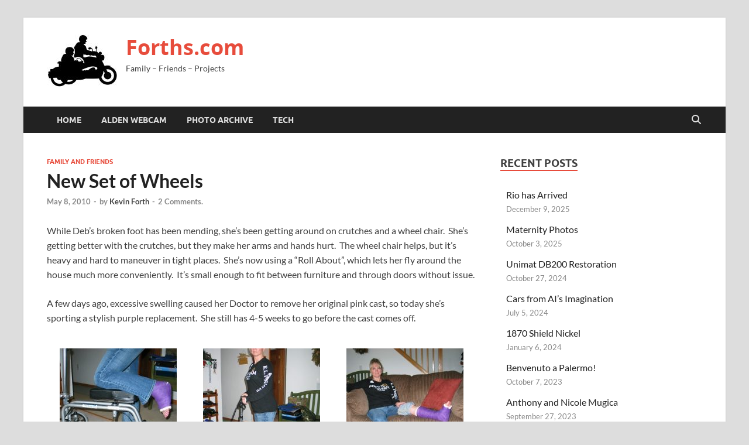

--- FILE ---
content_type: text/html; charset=UTF-8
request_url: https://forths.com/index.php/2010/05/08/new-set-of-wheels/
body_size: 12238
content:
<!DOCTYPE html>
<html lang="en-US">
<head>
<meta charset="UTF-8">
<meta name="viewport" content="width=device-width, initial-scale=1">
<link rel="profile" href="http://gmpg.org/xfn/11">

<title>New Set of Wheels &#8211; Forths.com</title>
<meta name='robots' content='max-image-preview:large' />
<link rel="alternate" type="application/rss+xml" title="Forths.com &raquo; Feed" href="https://forths.com/index.php/feed/" />
<link rel="alternate" type="application/rss+xml" title="Forths.com &raquo; Comments Feed" href="https://forths.com/index.php/comments/feed/" />
<link rel="alternate" type="application/rss+xml" title="Forths.com &raquo; New Set of Wheels Comments Feed" href="https://forths.com/index.php/2010/05/08/new-set-of-wheels/feed/" />
<link rel="alternate" title="oEmbed (JSON)" type="application/json+oembed" href="https://forths.com/index.php/wp-json/oembed/1.0/embed?url=https%3A%2F%2Fforths.com%2Findex.php%2F2010%2F05%2F08%2Fnew-set-of-wheels%2F" />
<link rel="alternate" title="oEmbed (XML)" type="text/xml+oembed" href="https://forths.com/index.php/wp-json/oembed/1.0/embed?url=https%3A%2F%2Fforths.com%2Findex.php%2F2010%2F05%2F08%2Fnew-set-of-wheels%2F&#038;format=xml" />
<style id='wp-img-auto-sizes-contain-inline-css' type='text/css'>
img:is([sizes=auto i],[sizes^="auto," i]){contain-intrinsic-size:3000px 1500px}
/*# sourceURL=wp-img-auto-sizes-contain-inline-css */
</style>
<style id='wp-emoji-styles-inline-css' type='text/css'>

	img.wp-smiley, img.emoji {
		display: inline !important;
		border: none !important;
		box-shadow: none !important;
		height: 1em !important;
		width: 1em !important;
		margin: 0 0.07em !important;
		vertical-align: -0.1em !important;
		background: none !important;
		padding: 0 !important;
	}
/*# sourceURL=wp-emoji-styles-inline-css */
</style>
<link rel='stylesheet' id='wp-block-library-css' href='https://forths.com/wp-content/plugins/gutenberg/build/styles/block-library/style.min.css?ver=22.4.1' type='text/css' media='all' />
<style id='global-styles-inline-css' type='text/css'>
:root{--wp--preset--aspect-ratio--square: 1;--wp--preset--aspect-ratio--4-3: 4/3;--wp--preset--aspect-ratio--3-4: 3/4;--wp--preset--aspect-ratio--3-2: 3/2;--wp--preset--aspect-ratio--2-3: 2/3;--wp--preset--aspect-ratio--16-9: 16/9;--wp--preset--aspect-ratio--9-16: 9/16;--wp--preset--color--black: #000000;--wp--preset--color--cyan-bluish-gray: #abb8c3;--wp--preset--color--white: #ffffff;--wp--preset--color--pale-pink: #f78da7;--wp--preset--color--vivid-red: #cf2e2e;--wp--preset--color--luminous-vivid-orange: #ff6900;--wp--preset--color--luminous-vivid-amber: #fcb900;--wp--preset--color--light-green-cyan: #7bdcb5;--wp--preset--color--vivid-green-cyan: #00d084;--wp--preset--color--pale-cyan-blue: #8ed1fc;--wp--preset--color--vivid-cyan-blue: #0693e3;--wp--preset--color--vivid-purple: #9b51e0;--wp--preset--gradient--vivid-cyan-blue-to-vivid-purple: linear-gradient(135deg,rgb(6,147,227) 0%,rgb(155,81,224) 100%);--wp--preset--gradient--light-green-cyan-to-vivid-green-cyan: linear-gradient(135deg,rgb(122,220,180) 0%,rgb(0,208,130) 100%);--wp--preset--gradient--luminous-vivid-amber-to-luminous-vivid-orange: linear-gradient(135deg,rgb(252,185,0) 0%,rgb(255,105,0) 100%);--wp--preset--gradient--luminous-vivid-orange-to-vivid-red: linear-gradient(135deg,rgb(255,105,0) 0%,rgb(207,46,46) 100%);--wp--preset--gradient--very-light-gray-to-cyan-bluish-gray: linear-gradient(135deg,rgb(238,238,238) 0%,rgb(169,184,195) 100%);--wp--preset--gradient--cool-to-warm-spectrum: linear-gradient(135deg,rgb(74,234,220) 0%,rgb(151,120,209) 20%,rgb(207,42,186) 40%,rgb(238,44,130) 60%,rgb(251,105,98) 80%,rgb(254,248,76) 100%);--wp--preset--gradient--blush-light-purple: linear-gradient(135deg,rgb(255,206,236) 0%,rgb(152,150,240) 100%);--wp--preset--gradient--blush-bordeaux: linear-gradient(135deg,rgb(254,205,165) 0%,rgb(254,45,45) 50%,rgb(107,0,62) 100%);--wp--preset--gradient--luminous-dusk: linear-gradient(135deg,rgb(255,203,112) 0%,rgb(199,81,192) 50%,rgb(65,88,208) 100%);--wp--preset--gradient--pale-ocean: linear-gradient(135deg,rgb(255,245,203) 0%,rgb(182,227,212) 50%,rgb(51,167,181) 100%);--wp--preset--gradient--electric-grass: linear-gradient(135deg,rgb(202,248,128) 0%,rgb(113,206,126) 100%);--wp--preset--gradient--midnight: linear-gradient(135deg,rgb(2,3,129) 0%,rgb(40,116,252) 100%);--wp--preset--font-size--small: 13px;--wp--preset--font-size--medium: 20px;--wp--preset--font-size--large: 36px;--wp--preset--font-size--x-large: 42px;--wp--preset--spacing--20: 0.44rem;--wp--preset--spacing--30: 0.67rem;--wp--preset--spacing--40: 1rem;--wp--preset--spacing--50: 1.5rem;--wp--preset--spacing--60: 2.25rem;--wp--preset--spacing--70: 3.38rem;--wp--preset--spacing--80: 5.06rem;--wp--preset--shadow--natural: 6px 6px 9px rgba(0, 0, 0, 0.2);--wp--preset--shadow--deep: 12px 12px 50px rgba(0, 0, 0, 0.4);--wp--preset--shadow--sharp: 6px 6px 0px rgba(0, 0, 0, 0.2);--wp--preset--shadow--outlined: 6px 6px 0px -3px rgb(255, 255, 255), 6px 6px rgb(0, 0, 0);--wp--preset--shadow--crisp: 6px 6px 0px rgb(0, 0, 0);}:where(body) { margin: 0; }:where(.is-layout-flex){gap: 0.5em;}:where(.is-layout-grid){gap: 0.5em;}body .is-layout-flex{display: flex;}.is-layout-flex{flex-wrap: wrap;align-items: center;}.is-layout-flex > :is(*, div){margin: 0;}body .is-layout-grid{display: grid;}.is-layout-grid > :is(*, div){margin: 0;}body{padding-top: 0px;padding-right: 0px;padding-bottom: 0px;padding-left: 0px;}a:where(:not(.wp-element-button)){text-decoration: underline;}:root :where(.wp-element-button, .wp-block-button__link){background-color: #32373c;border-width: 0;color: #fff;font-family: inherit;font-size: inherit;font-style: inherit;font-weight: inherit;letter-spacing: inherit;line-height: inherit;padding-top: calc(0.667em + 2px);padding-right: calc(1.333em + 2px);padding-bottom: calc(0.667em + 2px);padding-left: calc(1.333em + 2px);text-decoration: none;text-transform: inherit;}.has-black-color{color: var(--wp--preset--color--black) !important;}.has-cyan-bluish-gray-color{color: var(--wp--preset--color--cyan-bluish-gray) !important;}.has-white-color{color: var(--wp--preset--color--white) !important;}.has-pale-pink-color{color: var(--wp--preset--color--pale-pink) !important;}.has-vivid-red-color{color: var(--wp--preset--color--vivid-red) !important;}.has-luminous-vivid-orange-color{color: var(--wp--preset--color--luminous-vivid-orange) !important;}.has-luminous-vivid-amber-color{color: var(--wp--preset--color--luminous-vivid-amber) !important;}.has-light-green-cyan-color{color: var(--wp--preset--color--light-green-cyan) !important;}.has-vivid-green-cyan-color{color: var(--wp--preset--color--vivid-green-cyan) !important;}.has-pale-cyan-blue-color{color: var(--wp--preset--color--pale-cyan-blue) !important;}.has-vivid-cyan-blue-color{color: var(--wp--preset--color--vivid-cyan-blue) !important;}.has-vivid-purple-color{color: var(--wp--preset--color--vivid-purple) !important;}.has-black-background-color{background-color: var(--wp--preset--color--black) !important;}.has-cyan-bluish-gray-background-color{background-color: var(--wp--preset--color--cyan-bluish-gray) !important;}.has-white-background-color{background-color: var(--wp--preset--color--white) !important;}.has-pale-pink-background-color{background-color: var(--wp--preset--color--pale-pink) !important;}.has-vivid-red-background-color{background-color: var(--wp--preset--color--vivid-red) !important;}.has-luminous-vivid-orange-background-color{background-color: var(--wp--preset--color--luminous-vivid-orange) !important;}.has-luminous-vivid-amber-background-color{background-color: var(--wp--preset--color--luminous-vivid-amber) !important;}.has-light-green-cyan-background-color{background-color: var(--wp--preset--color--light-green-cyan) !important;}.has-vivid-green-cyan-background-color{background-color: var(--wp--preset--color--vivid-green-cyan) !important;}.has-pale-cyan-blue-background-color{background-color: var(--wp--preset--color--pale-cyan-blue) !important;}.has-vivid-cyan-blue-background-color{background-color: var(--wp--preset--color--vivid-cyan-blue) !important;}.has-vivid-purple-background-color{background-color: var(--wp--preset--color--vivid-purple) !important;}.has-black-border-color{border-color: var(--wp--preset--color--black) !important;}.has-cyan-bluish-gray-border-color{border-color: var(--wp--preset--color--cyan-bluish-gray) !important;}.has-white-border-color{border-color: var(--wp--preset--color--white) !important;}.has-pale-pink-border-color{border-color: var(--wp--preset--color--pale-pink) !important;}.has-vivid-red-border-color{border-color: var(--wp--preset--color--vivid-red) !important;}.has-luminous-vivid-orange-border-color{border-color: var(--wp--preset--color--luminous-vivid-orange) !important;}.has-luminous-vivid-amber-border-color{border-color: var(--wp--preset--color--luminous-vivid-amber) !important;}.has-light-green-cyan-border-color{border-color: var(--wp--preset--color--light-green-cyan) !important;}.has-vivid-green-cyan-border-color{border-color: var(--wp--preset--color--vivid-green-cyan) !important;}.has-pale-cyan-blue-border-color{border-color: var(--wp--preset--color--pale-cyan-blue) !important;}.has-vivid-cyan-blue-border-color{border-color: var(--wp--preset--color--vivid-cyan-blue) !important;}.has-vivid-purple-border-color{border-color: var(--wp--preset--color--vivid-purple) !important;}.has-vivid-cyan-blue-to-vivid-purple-gradient-background{background: var(--wp--preset--gradient--vivid-cyan-blue-to-vivid-purple) !important;}.has-light-green-cyan-to-vivid-green-cyan-gradient-background{background: var(--wp--preset--gradient--light-green-cyan-to-vivid-green-cyan) !important;}.has-luminous-vivid-amber-to-luminous-vivid-orange-gradient-background{background: var(--wp--preset--gradient--luminous-vivid-amber-to-luminous-vivid-orange) !important;}.has-luminous-vivid-orange-to-vivid-red-gradient-background{background: var(--wp--preset--gradient--luminous-vivid-orange-to-vivid-red) !important;}.has-very-light-gray-to-cyan-bluish-gray-gradient-background{background: var(--wp--preset--gradient--very-light-gray-to-cyan-bluish-gray) !important;}.has-cool-to-warm-spectrum-gradient-background{background: var(--wp--preset--gradient--cool-to-warm-spectrum) !important;}.has-blush-light-purple-gradient-background{background: var(--wp--preset--gradient--blush-light-purple) !important;}.has-blush-bordeaux-gradient-background{background: var(--wp--preset--gradient--blush-bordeaux) !important;}.has-luminous-dusk-gradient-background{background: var(--wp--preset--gradient--luminous-dusk) !important;}.has-pale-ocean-gradient-background{background: var(--wp--preset--gradient--pale-ocean) !important;}.has-electric-grass-gradient-background{background: var(--wp--preset--gradient--electric-grass) !important;}.has-midnight-gradient-background{background: var(--wp--preset--gradient--midnight) !important;}.has-small-font-size{font-size: var(--wp--preset--font-size--small) !important;}.has-medium-font-size{font-size: var(--wp--preset--font-size--medium) !important;}.has-large-font-size{font-size: var(--wp--preset--font-size--large) !important;}.has-x-large-font-size{font-size: var(--wp--preset--font-size--x-large) !important;}
/*# sourceURL=global-styles-inline-css */
</style>

<style id='classic-theme-styles-inline-css' type='text/css'>
.wp-block-button__link{background-color:#32373c;border-radius:9999px;box-shadow:none;color:#fff;font-size:1.125em;padding:calc(.667em + 2px) calc(1.333em + 2px);text-decoration:none}.wp-block-file__button{background:#32373c;color:#fff}.wp-block-accordion-heading{margin:0}.wp-block-accordion-heading__toggle{background-color:inherit!important;color:inherit!important}.wp-block-accordion-heading__toggle:not(:focus-visible){outline:none}.wp-block-accordion-heading__toggle:focus,.wp-block-accordion-heading__toggle:hover{background-color:inherit!important;border:none;box-shadow:none;color:inherit;padding:var(--wp--preset--spacing--20,1em) 0;text-decoration:none}.wp-block-accordion-heading__toggle:focus-visible{outline:auto;outline-offset:0}
/*# sourceURL=https://forths.com/wp-content/plugins/gutenberg/build/styles/block-library/classic.min.css */
</style>
<link rel='stylesheet' id='mpp_gutenberg-css' href='https://forths.com/wp-content/plugins/profile-builder/add-ons-free/user-profile-picture/dist/blocks.style.build.css?ver=2.6.0' type='text/css' media='all' />
<link rel='stylesheet' id='hitmag-fonts-css' href='https://forths.com/wp-content/themes/hitmag/css/fonts.css' type='text/css' media='all' />
<link rel='stylesheet' id='hitmag-font-awesome-css' href='https://forths.com/wp-content/themes/hitmag/css/all.min.css?ver=6.5.1' type='text/css' media='all' />
<link rel='stylesheet' id='hitmag-style-css' href='https://forths.com/wp-content/themes/hitmag/style.css?ver=1.4.3' type='text/css' media='all' />
<link rel='stylesheet' id='jquery-magnific-popup-css' href='https://forths.com/wp-content/themes/hitmag/css/magnific-popup.css?ver=526dda645e9054c61ed5cbe798a47ee8' type='text/css' media='all' />
<link rel='stylesheet' id='wppb_stylesheet-css' href='https://forths.com/wp-content/plugins/profile-builder/assets/css/style-front-end.css?ver=3.15.1' type='text/css' media='all' />
<script type="text/javascript" src="https://forths.com/wp-includes/js/jquery/jquery.min.js?ver=3.7.1" id="jquery-core-js"></script>
<script type="text/javascript" src="https://forths.com/wp-includes/js/jquery/jquery-migrate.min.js?ver=3.4.1" id="jquery-migrate-js"></script>
<link rel="https://api.w.org/" href="https://forths.com/index.php/wp-json/" /><link rel="alternate" title="JSON" type="application/json" href="https://forths.com/index.php/wp-json/wp/v2/posts/803" /><link rel="EditURI" type="application/rsd+xml" title="RSD" href="https://forths.com/xmlrpc.php?rsd" />

<link rel="canonical" href="https://forths.com/index.php/2010/05/08/new-set-of-wheels/" />
<link rel='shortlink' href='https://forths.com/?p=803' />
		<style type="text/css">
			
			button,
			input[type="button"],
			input[type="reset"],
			input[type="submit"] {
				background: #E74C3C;
			}

            .th-readmore {
                background: #E74C3C;
            }           

            a:hover {
                color: #E74C3C;
            } 

            .main-navigation a:hover {
                background-color: #E74C3C;
            }

            .main-navigation .current_page_item > a,
            .main-navigation .current-menu-item > a,
            .main-navigation .current_page_ancestor > a,
            .main-navigation .current-menu-ancestor > a {
                background-color: #E74C3C;
            }

            #main-nav-button:hover {
                background-color: #E74C3C;
            }

            .post-navigation .post-title:hover {
                color: #E74C3C;
            }

            .top-navigation a:hover {
                color: #E74C3C;
            }

            .top-navigation ul ul a:hover {
                background: #E74C3C;
            }

            #top-nav-button:hover {
                color: #E74C3C;
            }

            .responsive-mainnav li a:hover,
            .responsive-topnav li a:hover {
                background: #E74C3C;
            }

            #hm-search-form .search-form .search-submit {
                background-color: #E74C3C;
            }

            .nav-links .current {
                background: #E74C3C;
            }

            .is-style-hitmag-widget-title,
            .elementor-widget-container h5,
            .widgettitle,
            .widget-title {
                border-bottom: 2px solid #E74C3C;
            }

            .footer-widget-title {
                border-bottom: 2px solid #E74C3C;
            }

            .widget-area a:hover {
                color: #E74C3C;
            }

            .footer-widget-area .widget a:hover {
                color: #E74C3C;
            }

            .site-info a:hover {
                color: #E74C3C;
            }

            .wp-block-search .wp-block-search__button,
            .search-form .search-submit {
                background: #E74C3C;
            }

            .hmb-entry-title a:hover {
                color: #E74C3C;
            }

            .hmb-entry-meta a:hover,
            .hms-meta a:hover {
                color: #E74C3C;
            }

            .hms-title a:hover {
                color: #E74C3C;
            }

            .hmw-grid-post .post-title a:hover {
                color: #E74C3C;
            }

            .footer-widget-area .hmw-grid-post .post-title a:hover,
            .footer-widget-area .hmb-entry-title a:hover,
            .footer-widget-area .hms-title a:hover {
                color: #E74C3C;
            }

            .hm-tabs-wdt .ui-state-active {
                border-bottom: 2px solid #E74C3C;
            }

            a.hm-viewall {
                background: #E74C3C;
            }

            #hitmag-tags a,
            .widget_tag_cloud .tagcloud a {
                background: #E74C3C;
            }

            .site-title a {
                color: #E74C3C;
            }

            .hitmag-post .entry-title a:hover {
                color: #E74C3C;
            }

            .hitmag-post .entry-meta a:hover {
                color: #E74C3C;
            }

            .cat-links a {
                color: #E74C3C;
            }

            .hitmag-single .entry-meta a:hover {
                color: #E74C3C;
            }

            .hitmag-single .author a:hover {
                color: #E74C3C;
            }

            .hm-author-content .author-posts-link {
                color: #E74C3C;
            }

            .hm-tags-links a:hover {
                background: #E74C3C;
            }

            .hm-tagged {
                background: #E74C3C;
            }

            .hm-edit-link a.post-edit-link {
                background: #E74C3C;
            }

            .arc-page-title {
                border-bottom: 2px solid #E74C3C;
            }

            .srch-page-title {
                border-bottom: 2px solid #E74C3C;
            }

            .hm-slider-details .cat-links {
                background: #E74C3C;
            }

            .hm-rel-post .post-title a:hover {
                color: #E74C3C;
            }

            .comment-author a {
                color: #E74C3C;
            }

            .comment-metadata a:hover,
            .comment-metadata a:focus,
            .pingback .comment-edit-link:hover,
            .pingback .comment-edit-link:focus {
                color: #E74C3C;
            }

            .comment-reply-link:hover,
            .comment-reply-link:focus {
                background: #E74C3C;
            }

            .required {
                color: #E74C3C;
            }

            blockquote {
                border-left: 3px solid #E74C3C;
            }

            .comment-reply-title small a:before {
                color: #E74C3C;
            }
            
            .woocommerce ul.products li.product h3:hover,
            .woocommerce-widget-area ul li a:hover,
            .woocommerce-loop-product__title:hover {
                color: #E74C3C;
            }

            .woocommerce-product-search input[type="submit"],
            .woocommerce #respond input#submit, 
            .woocommerce a.button, 
            .woocommerce button.button, 
            .woocommerce input.button,
            .woocommerce nav.woocommerce-pagination ul li a:focus,
            .woocommerce nav.woocommerce-pagination ul li a:hover,
            .woocommerce nav.woocommerce-pagination ul li span.current,
            .woocommerce span.onsale,
            .woocommerce-widget-area .widget-title,
            .woocommerce #respond input#submit.alt,
            .woocommerce a.button.alt,
            .woocommerce button.button.alt,
            .woocommerce input.button.alt {
                background: #E74C3C;
            }
            
            .wp-block-quote,
            .wp-block-quote:not(.is-large):not(.is-style-large) {
                border-left: 3px solid #E74C3C;
            }		</style>
	<link rel="icon" href="https://forths.com/wp-content/uploads/2022/12/cropped-1219225-32x32.png" sizes="32x32" />
<link rel="icon" href="https://forths.com/wp-content/uploads/2022/12/cropped-1219225-192x192.png" sizes="192x192" />
<link rel="apple-touch-icon" href="https://forths.com/wp-content/uploads/2022/12/cropped-1219225-180x180.png" />
<meta name="msapplication-TileImage" content="https://forths.com/wp-content/uploads/2022/12/cropped-1219225-270x270.png" />
<style id="kirki-inline-styles"></style></head>

<body class="wp-singular post-template-default single single-post postid-803 single-format-standard wp-custom-logo wp-embed-responsive wp-theme-hitmag group-blog th-right-sidebar">



<div id="page" class="site hitmag-wrapper">
	<a class="skip-link screen-reader-text" href="#content">Skip to content</a>

	
	<header id="masthead" class="site-header" role="banner">

		
		
		<div class="header-main-area ">
			<div class="hm-container">
			<div class="site-branding">
				<div class="site-branding-content">
					<div class="hm-logo">
						<a href="https://forths.com/" class="custom-logo-link" rel="home"><img width="120" height="90" src="https://forths.com/wp-content/uploads/2020/09/cropped-120.jpg" class="custom-logo" alt="Forths.com" decoding="async" /></a>					</div><!-- .hm-logo -->

					<div class="hm-site-title">
													<p class="site-title"><a href="https://forths.com/" rel="home">Forths.com</a></p>
													<p class="site-description">Family &#8211; Friends &#8211; Projects</p>
											</div><!-- .hm-site-title -->
				</div><!-- .site-branding-content -->
			</div><!-- .site-branding -->

			
						</div><!-- .hm-container -->
		</div><!-- .header-main-area -->

		
		<div class="hm-nav-container">
			<nav id="site-navigation" class="main-navigation" role="navigation">
				<div class="hm-container">
					<div class="menu-blank-container"><ul id="primary-menu" class="menu"><li id="menu-item-4173" class="menu-item menu-item-type-custom menu-item-object-custom menu-item-home menu-item-4173"><a href="https://forths.com">Home</a></li>
<li id="menu-item-4717" class="menu-item menu-item-type-post_type menu-item-object-page menu-item-4717"><a href="https://forths.com/index.php/aldenwebcam/">Alden Webcam</a></li>
<li id="menu-item-4174" class="menu-item menu-item-type-custom menu-item-object-custom menu-item-4174"><a href="https://forths.com/album/index.html">Photo Archive</a></li>
<li id="menu-item-4172" class="menu-item menu-item-type-post_type menu-item-object-page menu-item-4172"><a href="https://forths.com/index.php/about/">Tech</a></li>
</ul></div>					
											<button class="hm-search-button-icon" aria-label="Open search"></button>
						<div class="hm-search-box-container">
							<div class="hm-search-box">
								<form role="search" method="get" class="search-form" action="https://forths.com/">
				<label>
					<span class="screen-reader-text">Search for:</span>
					<input type="search" class="search-field" placeholder="Search &hellip;" value="" name="s" />
				</label>
				<input type="submit" class="search-submit" value="Search" />
			</form>							</div><!-- th-search-box -->
						</div><!-- .th-search-box-container -->
									</div><!-- .hm-container -->
			</nav><!-- #site-navigation -->
			<div class="hm-nwrap">
								<a href="#" class="navbutton" id="main-nav-button">
					<span class="main-nav-btn-lbl">Main Menu</span>				</a>
			</div>
			<div class="responsive-mainnav"></div>
		</div><!-- .hm-nav-container -->

		
	</header><!-- #masthead -->

	
	<div id="content" class="site-content">
		<div class="hm-container">
	
	<div id="primary" class="content-area">
		<main id="main" class="site-main" role="main">

		
<article id="post-803" class="hitmag-single post-803 post type-post status-publish format-standard hentry category-familyandfriends">

		
	
	<header class="entry-header">
		<div class="cat-links"><a href="https://forths.com/index.php/category/familyandfriends/" rel="category tag">Family and Friends</a></div><h1 class="entry-title">New Set of Wheels</h1>		<div class="entry-meta">
			<span class="posted-on"><a href="https://forths.com/index.php/2010/05/08/new-set-of-wheels/" rel="bookmark"><time class="entry-date published" datetime="2010-05-08T20:21:39-04:00">May 8, 2010</time><time class="updated" datetime="2018-04-07T17:03:39-04:00">April 7, 2018</time></a></span><span class="meta-sep"> - </span><span class="byline"> by <span class="author vcard"><a class="url fn n" href="https://forths.com/index.php/author/kevin/">Kevin Forth</a></span></span><span class="meta-sep"> - </span><span class="comments-link"><a href="https://forths.com/index.php/2010/05/08/new-set-of-wheels/#comments">2 Comments.</a></span>		</div><!-- .entry-meta -->
		
	</header><!-- .entry-header -->
	
	<a class="image-link" href=""></a>
	
	<div class="entry-content">
		<p>While Deb&#8217;s broken foot has been mending, she&#8217;s been getting around on crutches and a wheel chair.  She&#8217;s getting better with the crutches, but they make her arms and hands hurt.  The wheel chair helps, but it&#8217;s heavy and hard to maneuver in tight places.  She&#8217;s now using a &#8220;Roll About&#8221;, which lets her fly around the house much more conveniently.  It&#8217;s small enough to fit between furniture and through doors without issue.</p>
<p>A few days ago, excessive swelling caused her Doctor to remove her original pink cast, so today she&#8217;s sporting a stylish purple replacement.  She still has 4-5 weeks to go before the cast comes off.</p>
<div id='gallery-1' class='gallery galleryid-803 gallery-columns-3 gallery-size-thumbnail'><figure class='gallery-item'>
			<div class='gallery-icon landscape'>
				<a href='https://forths.com/wp-content/uploads/2010/05/wwwIMG_2490.jpg'><img decoding="async" width="200" height="200" src="https://forths.com/wp-content/uploads/2010/05/wwwIMG_2490-200x200.jpg" class="attachment-thumbnail size-thumbnail" alt="" aria-describedby="gallery-1-804" /></a>
			</div>
				<figcaption class='wp-caption-text gallery-caption' id='gallery-1-804'>
				Deb&#8217;s &#8216;Roll About&#8217;
				</figcaption></figure><figure class='gallery-item'>
			<div class='gallery-icon portrait'>
				<a href='https://forths.com/wp-content/uploads/2010/05/wwwIMG_2491.jpg'><img decoding="async" width="200" height="200" src="https://forths.com/wp-content/uploads/2010/05/wwwIMG_2491-200x200.jpg" class="attachment-thumbnail size-thumbnail" alt="" aria-describedby="gallery-1-805" /></a>
			</div>
				<figcaption class='wp-caption-text gallery-caption' id='gallery-1-805'>
				Hot Wheels
				</figcaption></figure><figure class='gallery-item'>
			<div class='gallery-icon landscape'>
				<a href='https://forths.com/wp-content/uploads/2010/05/wwwIMG_2494.jpg'><img decoding="async" width="200" height="200" src="https://forths.com/wp-content/uploads/2010/05/wwwIMG_2494-200x200.jpg" class="attachment-thumbnail size-thumbnail" alt="" aria-describedby="gallery-1-806" /></a>
			</div>
				<figcaption class='wp-caption-text gallery-caption' id='gallery-1-806'>
				New Purple Cast
				</figcaption></figure>
		</div>

	</div><!-- .entry-content -->

	
	<footer class="entry-footer">
			</footer><!-- .entry-footer -->

	
</article><!-- #post-## -->
    <div class="hm-related-posts">
    
    <div class="wt-container">
        <h4 class="widget-title">Related Posts</h4>
    </div>

    <div class="hmrp-container">

        
                <div class="hm-rel-post">
                    <a href="https://forths.com/index.php/2025/12/09/rio-has-arrived/" rel="bookmark" title="Rio has Arrived">
                        <img width="348" height="215" src="https://forths.com/wp-content/uploads/2025/12/IMG_20251204_161420-348x215.jpg" class="attachment-hitmag-grid size-hitmag-grid wp-post-image" alt="" decoding="async" loading="lazy" />                    </a>
                    <h3 class="post-title">
                        <a href="https://forths.com/index.php/2025/12/09/rio-has-arrived/" rel="bookmark" title="Rio has Arrived">
                            Rio has Arrived                        </a>
                    </h3>
                    <p class="hms-meta"><time class="entry-date published" datetime="2025-12-09T10:56:49-05:00">December 9, 2025</time><time class="updated" datetime="2025-12-09T10:58:27-05:00">December 9, 2025</time></p>
                </div>
            
            
                <div class="hm-rel-post">
                    <a href="https://forths.com/index.php/2025/10/03/maternity-photos/" rel="bookmark" title="Maternity Photos">
                        <img width="348" height="215" src="https://forths.com/wp-content/uploads/2025/10/Mugica-Maternity-74-348x215.jpg" class="attachment-hitmag-grid size-hitmag-grid wp-post-image" alt="" decoding="async" loading="lazy" />                    </a>
                    <h3 class="post-title">
                        <a href="https://forths.com/index.php/2025/10/03/maternity-photos/" rel="bookmark" title="Maternity Photos">
                            Maternity Photos                        </a>
                    </h3>
                    <p class="hms-meta"><time class="entry-date published" datetime="2025-10-03T07:36:16-04:00">October 3, 2025</time><time class="updated" datetime="2025-10-03T07:42:39-04:00">October 3, 2025</time></p>
                </div>
            
            
                <div class="hm-rel-post">
                    <a href="https://forths.com/index.php/2024/07/05/cars-from-ais-imagination/" rel="bookmark" title="Cars from AI&#8217;s Imagination">
                        <img width="348" height="215" src="https://forths.com/wp-content/uploads/2024/07/1966-Cadillac-Sports-Car-based-on-1966-Corvette-1-348x215.png" class="attachment-hitmag-grid size-hitmag-grid wp-post-image" alt="" decoding="async" loading="lazy" />                    </a>
                    <h3 class="post-title">
                        <a href="https://forths.com/index.php/2024/07/05/cars-from-ais-imagination/" rel="bookmark" title="Cars from AI&#8217;s Imagination">
                            Cars from AI&#8217;s Imagination                        </a>
                    </h3>
                    <p class="hms-meta"><time class="entry-date published" datetime="2024-07-05T09:12:59-04:00">July 5, 2024</time><time class="updated" datetime="2024-07-07T17:09:50-04:00">July 7, 2024</time></p>
                </div>
            
            
    </div>
    </div>

    
	<nav class="navigation post-navigation" aria-label="Posts">
		<h2 class="screen-reader-text">Post navigation</h2>
		<div class="nav-links"><div class="nav-previous"><a href="https://forths.com/index.php/2010/04/26/how-not-to-celebrate-your-birthday/" rel="prev"><span class="meta-nav" aria-hidden="true">Previous Article</span> <span class="post-title">How NOT To Celebrate Your Birthday</span></a></div><div class="nav-next"><a href="https://forths.com/index.php/2010/05/27/french-door-project/" rel="next"><span class="meta-nav" aria-hidden="true">Next Article</span> <span class="post-title">French Door Project</span></a></div></div>
	</nav><div class="hm-authorbox">

    <div class="hm-author-img">
        <img width="78" height="100" src="https://forths.com/wp-content/uploads/2021/01/Kevin-Cropped.jpg" class="avatar avatar-100 photo" alt="" decoding="async" loading="lazy" />    </div>

    <div class="hm-author-content">
        <h4 class="author-name">About Kevin Forth</h4>
        <p class="author-description">Always learning, Kevin is an IT professional that likes to tinker with electronics, motorcycles, and whatever he can take apart.</p>
        <a class="author-posts-link" href="https://forths.com/index.php/author/kevin/" title="Kevin Forth">
            View all posts by Kevin Forth &rarr;        </a>
    </div>

</div>
<div id="comments" class="comments-area">

			<h3 class="comments-title">
			2 Comments on &ldquo;New Set of Wheels&rdquo;
		</h3><!-- .comments-title -->

		
		<ol class="comment-list">
					<li id="comment-541" class="comment even thread-even depth-1 parent">
			<article id="div-comment-541" class="comment-body">
				<footer class="comment-meta">
					<div class="comment-author vcard">
						<img alt='' src='https://secure.gravatar.com/avatar/?s=50&#038;d=blank&#038;r=g' srcset='https://secure.gravatar.com/avatar/?s=100&#038;d=blank&#038;r=g 2x' class='avatar avatar-50 photo avatar-default' height='50' width='50' loading='lazy' decoding='async'/>						<b class="fn">m j baker</b> <span class="says">says:</span>					</div><!-- .comment-author -->

					<div class="comment-metadata">
						<a href="https://forths.com/index.php/2010/05/08/new-set-of-wheels/#comment-541"><time datetime="2010-05-09T14:47:03-04:00">May 9, 2010 at 2:47 pm</time></a>					</div><!-- .comment-metadata -->

									</footer><!-- .comment-meta -->

				<div class="comment-content">
					<p>Does that thing have brakes?  Wasn&#8217;t purple Deb&#8217;s favorite color?  Maybe not any longer!<br />
Just be careful on the steps.  I sure hope Kev is cooking for Mother&#8217;s Day.    love,  mj</p>
				</div><!-- .comment-content -->

							</article><!-- .comment-body -->
		<ol class="children">
		<li id="comment-542" class="comment byuser comment-author-kevin bypostauthor odd alt depth-2">
			<article id="div-comment-542" class="comment-body">
				<footer class="comment-meta">
					<div class="comment-author vcard">
						<img width="50" height="50" src="https://forths.com/wp-content/uploads/2021/01/Kevin-Cropped-96x96.jpg" class="avatar avatar-50 photo" alt="" decoding="async" loading="lazy" srcset="https://forths.com/wp-content/uploads/2021/01/Kevin-Cropped-96x96.jpg 96w, https://forths.com/wp-content/uploads/2021/01/Kevin-Cropped-24x24.jpg 24w, https://forths.com/wp-content/uploads/2021/01/Kevin-Cropped-48x48.jpg 48w" sizes="auto, (max-width: 50px) 100vw, 50px" />						<b class="fn"><a href="http://192.168.50.23/wordpress" class="url" rel="ugc external nofollow">Kevin</a></b> <span class="says">says:</span>					</div><!-- .comment-author -->

					<div class="comment-metadata">
						<a href="https://forths.com/index.php/2010/05/08/new-set-of-wheels/#comment-542"><time datetime="2010-05-09T18:55:50-04:00">May 9, 2010 at 6:55 pm</time></a>					</div><!-- .comment-metadata -->

									</footer><!-- .comment-meta -->

				<div class="comment-content">
					<p>Yeah, there are two sets of hand brakes on her scooter.  Deb was treated to a deluxe brunch at Shanty Creek, so she&#8217;s been spoiled.</p>
				</div><!-- .comment-content -->

							</article><!-- .comment-body -->
		</li><!-- #comment-## -->
</ol><!-- .children -->
</li><!-- #comment-## -->
		</ol><!-- .comment-list -->

		
		<p class="no-comments">Comments are closed.</p>
	
</div><!-- #comments -->

		</main><!-- #main -->
	</div><!-- #primary -->


<aside id="secondary" class="widget-area" role="complementary">

	
	
		<section id="recent-posts-2" class="widget widget_recent_entries">
		<h4 class="widget-title">Recent Posts</h4>
		<ul>
											<li>
					<a href="https://forths.com/index.php/2025/12/09/rio-has-arrived/">Rio has Arrived</a>
											<span class="post-date">December 9, 2025</span>
									</li>
											<li>
					<a href="https://forths.com/index.php/2025/10/03/maternity-photos/">Maternity Photos</a>
											<span class="post-date">October 3, 2025</span>
									</li>
											<li>
					<a href="https://forths.com/index.php/2024/10/27/unimat-db200-restoration/">Unimat DB200 Restoration</a>
											<span class="post-date">October 27, 2024</span>
									</li>
											<li>
					<a href="https://forths.com/index.php/2024/07/05/cars-from-ais-imagination/">Cars from AI&#8217;s Imagination</a>
											<span class="post-date">July 5, 2024</span>
									</li>
											<li>
					<a href="https://forths.com/index.php/2024/01/06/1870-shield-nickel/">1870 Shield Nickel</a>
											<span class="post-date">January 6, 2024</span>
									</li>
											<li>
					<a href="https://forths.com/index.php/2023/10/07/benvenuto-a-palermo/">Benvenuto a Palermo!</a>
											<span class="post-date">October 7, 2023</span>
									</li>
											<li>
					<a href="https://forths.com/index.php/2023/09/27/anthony-and-nicole-mugica/">Anthony and Nicole Mugica</a>
											<span class="post-date">September 27, 2023</span>
									</li>
											<li>
					<a href="https://forths.com/index.php/2023/06/07/new-cedar-planks-for-the-paddleboat/">New Cedar Planks for the Paddleboat</a>
											<span class="post-date">June 7, 2023</span>
									</li>
											<li>
					<a href="https://forths.com/index.php/2023/02/18/built-a-1975-era-computer-sort-of/">Built a 1975-era Computer (sort of)</a>
											<span class="post-date">February 18, 2023</span>
									</li>
											<li>
					<a href="https://forths.com/index.php/2022/11/07/on-the-road-again-royce-union-project-bike/">On the Road Again:  Royce Union Project Bike</a>
											<span class="post-date">November 7, 2022</span>
									</li>
											<li>
					<a href="https://forths.com/index.php/2022/11/05/new-project-old-21-speed-royce-union-bicycle/">New Project:  Old 21-speed Royce Union Bicycle</a>
											<span class="post-date">November 5, 2022</span>
									</li>
											<li>
					<a href="https://forths.com/index.php/2022/09/16/andean-barbecue/">Andean Barbecue</a>
											<span class="post-date">September 16, 2022</span>
									</li>
					</ul>

		</section><section id="archives-3" class="widget widget_archive"><h4 class="widget-title">Archives</h4>
			<ul>
					<li><a href='https://forths.com/index.php/2025/12/'>December 2025</a></li>
	<li><a href='https://forths.com/index.php/2025/10/'>October 2025</a></li>
	<li><a href='https://forths.com/index.php/2024/10/'>October 2024</a></li>
	<li><a href='https://forths.com/index.php/2024/07/'>July 2024</a></li>
	<li><a href='https://forths.com/index.php/2024/01/'>January 2024</a></li>
	<li><a href='https://forths.com/index.php/2023/10/'>October 2023</a></li>
	<li><a href='https://forths.com/index.php/2023/09/'>September 2023</a></li>
	<li><a href='https://forths.com/index.php/2023/06/'>June 2023</a></li>
	<li><a href='https://forths.com/index.php/2023/02/'>February 2023</a></li>
	<li><a href='https://forths.com/index.php/2022/11/'>November 2022</a></li>
	<li><a href='https://forths.com/index.php/2022/09/'>September 2022</a></li>
	<li><a href='https://forths.com/index.php/2022/07/'>July 2022</a></li>
	<li><a href='https://forths.com/index.php/2022/05/'>May 2022</a></li>
	<li><a href='https://forths.com/index.php/2022/04/'>April 2022</a></li>
	<li><a href='https://forths.com/index.php/2022/03/'>March 2022</a></li>
	<li><a href='https://forths.com/index.php/2021/11/'>November 2021</a></li>
	<li><a href='https://forths.com/index.php/2021/10/'>October 2021</a></li>
	<li><a href='https://forths.com/index.php/2021/06/'>June 2021</a></li>
	<li><a href='https://forths.com/index.php/2021/04/'>April 2021</a></li>
	<li><a href='https://forths.com/index.php/2021/03/'>March 2021</a></li>
	<li><a href='https://forths.com/index.php/2021/02/'>February 2021</a></li>
	<li><a href='https://forths.com/index.php/2020/12/'>December 2020</a></li>
	<li><a href='https://forths.com/index.php/2020/11/'>November 2020</a></li>
	<li><a href='https://forths.com/index.php/2020/10/'>October 2020</a></li>
	<li><a href='https://forths.com/index.php/2020/09/'>September 2020</a></li>
	<li><a href='https://forths.com/index.php/2020/06/'>June 2020</a></li>
	<li><a href='https://forths.com/index.php/2020/05/'>May 2020</a></li>
	<li><a href='https://forths.com/index.php/2020/04/'>April 2020</a></li>
	<li><a href='https://forths.com/index.php/2020/03/'>March 2020</a></li>
	<li><a href='https://forths.com/index.php/2020/01/'>January 2020</a></li>
	<li><a href='https://forths.com/index.php/2019/12/'>December 2019</a></li>
	<li><a href='https://forths.com/index.php/2019/08/'>August 2019</a></li>
	<li><a href='https://forths.com/index.php/2019/07/'>July 2019</a></li>
	<li><a href='https://forths.com/index.php/2019/04/'>April 2019</a></li>
	<li><a href='https://forths.com/index.php/2019/01/'>January 2019</a></li>
	<li><a href='https://forths.com/index.php/2018/12/'>December 2018</a></li>
	<li><a href='https://forths.com/index.php/2018/11/'>November 2018</a></li>
	<li><a href='https://forths.com/index.php/2018/10/'>October 2018</a></li>
	<li><a href='https://forths.com/index.php/2018/09/'>September 2018</a></li>
	<li><a href='https://forths.com/index.php/2018/08/'>August 2018</a></li>
	<li><a href='https://forths.com/index.php/2018/05/'>May 2018</a></li>
	<li><a href='https://forths.com/index.php/2018/04/'>April 2018</a></li>
	<li><a href='https://forths.com/index.php/2018/02/'>February 2018</a></li>
	<li><a href='https://forths.com/index.php/2018/01/'>January 2018</a></li>
	<li><a href='https://forths.com/index.php/2017/12/'>December 2017</a></li>
	<li><a href='https://forths.com/index.php/2017/11/'>November 2017</a></li>
	<li><a href='https://forths.com/index.php/2017/10/'>October 2017</a></li>
	<li><a href='https://forths.com/index.php/2017/09/'>September 2017</a></li>
	<li><a href='https://forths.com/index.php/2017/08/'>August 2017</a></li>
	<li><a href='https://forths.com/index.php/2017/05/'>May 2017</a></li>
	<li><a href='https://forths.com/index.php/2017/04/'>April 2017</a></li>
	<li><a href='https://forths.com/index.php/2017/03/'>March 2017</a></li>
	<li><a href='https://forths.com/index.php/2017/01/'>January 2017</a></li>
	<li><a href='https://forths.com/index.php/2016/12/'>December 2016</a></li>
	<li><a href='https://forths.com/index.php/2016/11/'>November 2016</a></li>
	<li><a href='https://forths.com/index.php/2016/10/'>October 2016</a></li>
	<li><a href='https://forths.com/index.php/2016/09/'>September 2016</a></li>
	<li><a href='https://forths.com/index.php/2016/08/'>August 2016</a></li>
	<li><a href='https://forths.com/index.php/2016/07/'>July 2016</a></li>
	<li><a href='https://forths.com/index.php/2016/06/'>June 2016</a></li>
	<li><a href='https://forths.com/index.php/2016/05/'>May 2016</a></li>
	<li><a href='https://forths.com/index.php/2016/04/'>April 2016</a></li>
	<li><a href='https://forths.com/index.php/2016/03/'>March 2016</a></li>
	<li><a href='https://forths.com/index.php/2016/02/'>February 2016</a></li>
	<li><a href='https://forths.com/index.php/2015/11/'>November 2015</a></li>
	<li><a href='https://forths.com/index.php/2015/10/'>October 2015</a></li>
	<li><a href='https://forths.com/index.php/2015/09/'>September 2015</a></li>
	<li><a href='https://forths.com/index.php/2015/07/'>July 2015</a></li>
	<li><a href='https://forths.com/index.php/2015/06/'>June 2015</a></li>
	<li><a href='https://forths.com/index.php/2015/05/'>May 2015</a></li>
	<li><a href='https://forths.com/index.php/2015/04/'>April 2015</a></li>
	<li><a href='https://forths.com/index.php/2015/03/'>March 2015</a></li>
	<li><a href='https://forths.com/index.php/2014/12/'>December 2014</a></li>
	<li><a href='https://forths.com/index.php/2014/11/'>November 2014</a></li>
	<li><a href='https://forths.com/index.php/2014/10/'>October 2014</a></li>
	<li><a href='https://forths.com/index.php/2014/08/'>August 2014</a></li>
	<li><a href='https://forths.com/index.php/2014/07/'>July 2014</a></li>
	<li><a href='https://forths.com/index.php/2014/05/'>May 2014</a></li>
	<li><a href='https://forths.com/index.php/2014/04/'>April 2014</a></li>
	<li><a href='https://forths.com/index.php/2014/03/'>March 2014</a></li>
	<li><a href='https://forths.com/index.php/2014/02/'>February 2014</a></li>
	<li><a href='https://forths.com/index.php/2014/01/'>January 2014</a></li>
	<li><a href='https://forths.com/index.php/2013/12/'>December 2013</a></li>
	<li><a href='https://forths.com/index.php/2013/11/'>November 2013</a></li>
	<li><a href='https://forths.com/index.php/2013/09/'>September 2013</a></li>
	<li><a href='https://forths.com/index.php/2013/08/'>August 2013</a></li>
	<li><a href='https://forths.com/index.php/2013/07/'>July 2013</a></li>
	<li><a href='https://forths.com/index.php/2013/05/'>May 2013</a></li>
	<li><a href='https://forths.com/index.php/2013/04/'>April 2013</a></li>
	<li><a href='https://forths.com/index.php/2013/02/'>February 2013</a></li>
	<li><a href='https://forths.com/index.php/2012/12/'>December 2012</a></li>
	<li><a href='https://forths.com/index.php/2012/10/'>October 2012</a></li>
	<li><a href='https://forths.com/index.php/2012/09/'>September 2012</a></li>
	<li><a href='https://forths.com/index.php/2012/08/'>August 2012</a></li>
	<li><a href='https://forths.com/index.php/2012/07/'>July 2012</a></li>
	<li><a href='https://forths.com/index.php/2012/06/'>June 2012</a></li>
	<li><a href='https://forths.com/index.php/2012/05/'>May 2012</a></li>
	<li><a href='https://forths.com/index.php/2012/04/'>April 2012</a></li>
	<li><a href='https://forths.com/index.php/2012/03/'>March 2012</a></li>
	<li><a href='https://forths.com/index.php/2012/02/'>February 2012</a></li>
	<li><a href='https://forths.com/index.php/2012/01/'>January 2012</a></li>
	<li><a href='https://forths.com/index.php/2011/12/'>December 2011</a></li>
	<li><a href='https://forths.com/index.php/2011/11/'>November 2011</a></li>
	<li><a href='https://forths.com/index.php/2011/10/'>October 2011</a></li>
	<li><a href='https://forths.com/index.php/2011/09/'>September 2011</a></li>
	<li><a href='https://forths.com/index.php/2011/07/'>July 2011</a></li>
	<li><a href='https://forths.com/index.php/2011/06/'>June 2011</a></li>
	<li><a href='https://forths.com/index.php/2011/05/'>May 2011</a></li>
	<li><a href='https://forths.com/index.php/2011/04/'>April 2011</a></li>
	<li><a href='https://forths.com/index.php/2011/03/'>March 2011</a></li>
	<li><a href='https://forths.com/index.php/2011/02/'>February 2011</a></li>
	<li><a href='https://forths.com/index.php/2011/01/'>January 2011</a></li>
	<li><a href='https://forths.com/index.php/2010/12/'>December 2010</a></li>
	<li><a href='https://forths.com/index.php/2010/11/'>November 2010</a></li>
	<li><a href='https://forths.com/index.php/2010/09/'>September 2010</a></li>
	<li><a href='https://forths.com/index.php/2010/08/'>August 2010</a></li>
	<li><a href='https://forths.com/index.php/2010/07/'>July 2010</a></li>
	<li><a href='https://forths.com/index.php/2010/05/'>May 2010</a></li>
	<li><a href='https://forths.com/index.php/2010/04/'>April 2010</a></li>
	<li><a href='https://forths.com/index.php/2010/03/'>March 2010</a></li>
	<li><a href='https://forths.com/index.php/2010/02/'>February 2010</a></li>
	<li><a href='https://forths.com/index.php/2010/01/'>January 2010</a></li>
	<li><a href='https://forths.com/index.php/2009/12/'>December 2009</a></li>
	<li><a href='https://forths.com/index.php/2009/11/'>November 2009</a></li>
	<li><a href='https://forths.com/index.php/2009/10/'>October 2009</a></li>
	<li><a href='https://forths.com/index.php/2009/09/'>September 2009</a></li>
	<li><a href='https://forths.com/index.php/2009/08/'>August 2009</a></li>
	<li><a href='https://forths.com/index.php/2009/07/'>July 2009</a></li>
	<li><a href='https://forths.com/index.php/2009/06/'>June 2009</a></li>
	<li><a href='https://forths.com/index.php/2009/05/'>May 2009</a></li>
	<li><a href='https://forths.com/index.php/2009/04/'>April 2009</a></li>
	<li><a href='https://forths.com/index.php/2009/03/'>March 2009</a></li>
	<li><a href='https://forths.com/index.php/2009/02/'>February 2009</a></li>
			</ul>

			</section><section id="search-2" class="widget widget_search"><form role="search" method="get" class="search-form" action="https://forths.com/">
				<label>
					<span class="screen-reader-text">Search for:</span>
					<input type="search" class="search-field" placeholder="Search &hellip;" value="" name="s" />
				</label>
				<input type="submit" class="search-submit" value="Search" />
			</form></section><section id="archives-2" class="widget widget_archive"><h4 class="widget-title">Archives</h4>		<label class="screen-reader-text" for="archives-dropdown-2">Archives</label>
		<select id="archives-dropdown-2" name="archive-dropdown">
			
			<option value="">Select Month</option>
				<option value='https://forths.com/index.php/2025/12/'> December 2025 </option>
	<option value='https://forths.com/index.php/2025/10/'> October 2025 </option>
	<option value='https://forths.com/index.php/2024/10/'> October 2024 </option>
	<option value='https://forths.com/index.php/2024/07/'> July 2024 </option>
	<option value='https://forths.com/index.php/2024/01/'> January 2024 </option>
	<option value='https://forths.com/index.php/2023/10/'> October 2023 </option>
	<option value='https://forths.com/index.php/2023/09/'> September 2023 </option>
	<option value='https://forths.com/index.php/2023/06/'> June 2023 </option>
	<option value='https://forths.com/index.php/2023/02/'> February 2023 </option>
	<option value='https://forths.com/index.php/2022/11/'> November 2022 </option>
	<option value='https://forths.com/index.php/2022/09/'> September 2022 </option>
	<option value='https://forths.com/index.php/2022/07/'> July 2022 </option>
	<option value='https://forths.com/index.php/2022/05/'> May 2022 </option>
	<option value='https://forths.com/index.php/2022/04/'> April 2022 </option>
	<option value='https://forths.com/index.php/2022/03/'> March 2022 </option>
	<option value='https://forths.com/index.php/2021/11/'> November 2021 </option>
	<option value='https://forths.com/index.php/2021/10/'> October 2021 </option>
	<option value='https://forths.com/index.php/2021/06/'> June 2021 </option>
	<option value='https://forths.com/index.php/2021/04/'> April 2021 </option>
	<option value='https://forths.com/index.php/2021/03/'> March 2021 </option>
	<option value='https://forths.com/index.php/2021/02/'> February 2021 </option>
	<option value='https://forths.com/index.php/2020/12/'> December 2020 </option>
	<option value='https://forths.com/index.php/2020/11/'> November 2020 </option>
	<option value='https://forths.com/index.php/2020/10/'> October 2020 </option>
	<option value='https://forths.com/index.php/2020/09/'> September 2020 </option>
	<option value='https://forths.com/index.php/2020/06/'> June 2020 </option>
	<option value='https://forths.com/index.php/2020/05/'> May 2020 </option>
	<option value='https://forths.com/index.php/2020/04/'> April 2020 </option>
	<option value='https://forths.com/index.php/2020/03/'> March 2020 </option>
	<option value='https://forths.com/index.php/2020/01/'> January 2020 </option>
	<option value='https://forths.com/index.php/2019/12/'> December 2019 </option>
	<option value='https://forths.com/index.php/2019/08/'> August 2019 </option>
	<option value='https://forths.com/index.php/2019/07/'> July 2019 </option>
	<option value='https://forths.com/index.php/2019/04/'> April 2019 </option>
	<option value='https://forths.com/index.php/2019/01/'> January 2019 </option>
	<option value='https://forths.com/index.php/2018/12/'> December 2018 </option>
	<option value='https://forths.com/index.php/2018/11/'> November 2018 </option>
	<option value='https://forths.com/index.php/2018/10/'> October 2018 </option>
	<option value='https://forths.com/index.php/2018/09/'> September 2018 </option>
	<option value='https://forths.com/index.php/2018/08/'> August 2018 </option>
	<option value='https://forths.com/index.php/2018/05/'> May 2018 </option>
	<option value='https://forths.com/index.php/2018/04/'> April 2018 </option>
	<option value='https://forths.com/index.php/2018/02/'> February 2018 </option>
	<option value='https://forths.com/index.php/2018/01/'> January 2018 </option>
	<option value='https://forths.com/index.php/2017/12/'> December 2017 </option>
	<option value='https://forths.com/index.php/2017/11/'> November 2017 </option>
	<option value='https://forths.com/index.php/2017/10/'> October 2017 </option>
	<option value='https://forths.com/index.php/2017/09/'> September 2017 </option>
	<option value='https://forths.com/index.php/2017/08/'> August 2017 </option>
	<option value='https://forths.com/index.php/2017/05/'> May 2017 </option>
	<option value='https://forths.com/index.php/2017/04/'> April 2017 </option>
	<option value='https://forths.com/index.php/2017/03/'> March 2017 </option>
	<option value='https://forths.com/index.php/2017/01/'> January 2017 </option>
	<option value='https://forths.com/index.php/2016/12/'> December 2016 </option>
	<option value='https://forths.com/index.php/2016/11/'> November 2016 </option>
	<option value='https://forths.com/index.php/2016/10/'> October 2016 </option>
	<option value='https://forths.com/index.php/2016/09/'> September 2016 </option>
	<option value='https://forths.com/index.php/2016/08/'> August 2016 </option>
	<option value='https://forths.com/index.php/2016/07/'> July 2016 </option>
	<option value='https://forths.com/index.php/2016/06/'> June 2016 </option>
	<option value='https://forths.com/index.php/2016/05/'> May 2016 </option>
	<option value='https://forths.com/index.php/2016/04/'> April 2016 </option>
	<option value='https://forths.com/index.php/2016/03/'> March 2016 </option>
	<option value='https://forths.com/index.php/2016/02/'> February 2016 </option>
	<option value='https://forths.com/index.php/2015/11/'> November 2015 </option>
	<option value='https://forths.com/index.php/2015/10/'> October 2015 </option>
	<option value='https://forths.com/index.php/2015/09/'> September 2015 </option>
	<option value='https://forths.com/index.php/2015/07/'> July 2015 </option>
	<option value='https://forths.com/index.php/2015/06/'> June 2015 </option>
	<option value='https://forths.com/index.php/2015/05/'> May 2015 </option>
	<option value='https://forths.com/index.php/2015/04/'> April 2015 </option>
	<option value='https://forths.com/index.php/2015/03/'> March 2015 </option>
	<option value='https://forths.com/index.php/2014/12/'> December 2014 </option>
	<option value='https://forths.com/index.php/2014/11/'> November 2014 </option>
	<option value='https://forths.com/index.php/2014/10/'> October 2014 </option>
	<option value='https://forths.com/index.php/2014/08/'> August 2014 </option>
	<option value='https://forths.com/index.php/2014/07/'> July 2014 </option>
	<option value='https://forths.com/index.php/2014/05/'> May 2014 </option>
	<option value='https://forths.com/index.php/2014/04/'> April 2014 </option>
	<option value='https://forths.com/index.php/2014/03/'> March 2014 </option>
	<option value='https://forths.com/index.php/2014/02/'> February 2014 </option>
	<option value='https://forths.com/index.php/2014/01/'> January 2014 </option>
	<option value='https://forths.com/index.php/2013/12/'> December 2013 </option>
	<option value='https://forths.com/index.php/2013/11/'> November 2013 </option>
	<option value='https://forths.com/index.php/2013/09/'> September 2013 </option>
	<option value='https://forths.com/index.php/2013/08/'> August 2013 </option>
	<option value='https://forths.com/index.php/2013/07/'> July 2013 </option>
	<option value='https://forths.com/index.php/2013/05/'> May 2013 </option>
	<option value='https://forths.com/index.php/2013/04/'> April 2013 </option>
	<option value='https://forths.com/index.php/2013/02/'> February 2013 </option>
	<option value='https://forths.com/index.php/2012/12/'> December 2012 </option>
	<option value='https://forths.com/index.php/2012/10/'> October 2012 </option>
	<option value='https://forths.com/index.php/2012/09/'> September 2012 </option>
	<option value='https://forths.com/index.php/2012/08/'> August 2012 </option>
	<option value='https://forths.com/index.php/2012/07/'> July 2012 </option>
	<option value='https://forths.com/index.php/2012/06/'> June 2012 </option>
	<option value='https://forths.com/index.php/2012/05/'> May 2012 </option>
	<option value='https://forths.com/index.php/2012/04/'> April 2012 </option>
	<option value='https://forths.com/index.php/2012/03/'> March 2012 </option>
	<option value='https://forths.com/index.php/2012/02/'> February 2012 </option>
	<option value='https://forths.com/index.php/2012/01/'> January 2012 </option>
	<option value='https://forths.com/index.php/2011/12/'> December 2011 </option>
	<option value='https://forths.com/index.php/2011/11/'> November 2011 </option>
	<option value='https://forths.com/index.php/2011/10/'> October 2011 </option>
	<option value='https://forths.com/index.php/2011/09/'> September 2011 </option>
	<option value='https://forths.com/index.php/2011/07/'> July 2011 </option>
	<option value='https://forths.com/index.php/2011/06/'> June 2011 </option>
	<option value='https://forths.com/index.php/2011/05/'> May 2011 </option>
	<option value='https://forths.com/index.php/2011/04/'> April 2011 </option>
	<option value='https://forths.com/index.php/2011/03/'> March 2011 </option>
	<option value='https://forths.com/index.php/2011/02/'> February 2011 </option>
	<option value='https://forths.com/index.php/2011/01/'> January 2011 </option>
	<option value='https://forths.com/index.php/2010/12/'> December 2010 </option>
	<option value='https://forths.com/index.php/2010/11/'> November 2010 </option>
	<option value='https://forths.com/index.php/2010/09/'> September 2010 </option>
	<option value='https://forths.com/index.php/2010/08/'> August 2010 </option>
	<option value='https://forths.com/index.php/2010/07/'> July 2010 </option>
	<option value='https://forths.com/index.php/2010/05/'> May 2010 </option>
	<option value='https://forths.com/index.php/2010/04/'> April 2010 </option>
	<option value='https://forths.com/index.php/2010/03/'> March 2010 </option>
	<option value='https://forths.com/index.php/2010/02/'> February 2010 </option>
	<option value='https://forths.com/index.php/2010/01/'> January 2010 </option>
	<option value='https://forths.com/index.php/2009/12/'> December 2009 </option>
	<option value='https://forths.com/index.php/2009/11/'> November 2009 </option>
	<option value='https://forths.com/index.php/2009/10/'> October 2009 </option>
	<option value='https://forths.com/index.php/2009/09/'> September 2009 </option>
	<option value='https://forths.com/index.php/2009/08/'> August 2009 </option>
	<option value='https://forths.com/index.php/2009/07/'> July 2009 </option>
	<option value='https://forths.com/index.php/2009/06/'> June 2009 </option>
	<option value='https://forths.com/index.php/2009/05/'> May 2009 </option>
	<option value='https://forths.com/index.php/2009/04/'> April 2009 </option>
	<option value='https://forths.com/index.php/2009/03/'> March 2009 </option>
	<option value='https://forths.com/index.php/2009/02/'> February 2009 </option>

		</select>

			<script type="text/javascript">
/* <![CDATA[ */

( ( dropdownId ) => {
	const dropdown = document.getElementById( dropdownId );
	function onSelectChange() {
		setTimeout( () => {
			if ( 'escape' === dropdown.dataset.lastkey ) {
				return;
			}
			if ( dropdown.value ) {
				document.location.href = dropdown.value;
			}
		}, 250 );
	}
	function onKeyUp( event ) {
		if ( 'Escape' === event.key ) {
			dropdown.dataset.lastkey = 'escape';
		} else {
			delete dropdown.dataset.lastkey;
		}
	}
	function onClick() {
		delete dropdown.dataset.lastkey;
	}
	dropdown.addEventListener( 'keyup', onKeyUp );
	dropdown.addEventListener( 'click', onClick );
	dropdown.addEventListener( 'change', onSelectChange );
})( "archives-dropdown-2" );

//# sourceURL=WP_Widget_Archives%3A%3Awidget
/* ]]> */
</script>
</section>
	
</aside><!-- #secondary --><!--WPFC_FOOTER_START-->	</div><!-- .hm-container -->
	</div><!-- #content -->

	
	<footer id="colophon" class="site-footer" role="contentinfo">
		<div class="hm-container">

			
			<div class="footer-widget-area">
				<div class="footer-sidebar" role="complementary">
											
									</div><!-- .footer-sidebar -->
		
				<div class="footer-sidebar" role="complementary">
					
									</div><!-- .footer-sidebar -->		

				<div class="footer-sidebar" role="complementary">
					
									</div><!-- .footer-sidebar -->			
			</div><!-- .footer-widget-area -->

			
		</div><!-- .hm-container -->

		<div class="site-info">
			<div class="hm-container">
				<div class="site-info-owner">
					Copyright &#169; 2026 <a href="https://forths.com/" title="Forths.com" >Forths.com</a>.				</div>			
				<div class="site-info-designer">
					Powered by <a href="https://wordpress.org" target="_blank" title="WordPress">WordPress</a> and <a href="https://themezhut.com/themes/hitmag/" target="_blank" title="HitMag WordPress Theme">HitMag</a>.				</div>
			</div><!-- .hm-container -->
		</div><!-- .site-info -->
	</footer><!-- #colophon -->

	
</div><!-- #page -->


<script type="speculationrules">
{"prefetch":[{"source":"document","where":{"and":[{"href_matches":"/*"},{"not":{"href_matches":["/wp-*.php","/wp-admin/*","/wp-content/uploads/*","/wp-content/*","/wp-content/plugins/*","/wp-content/themes/hitmag/*","/*\\?(.+)"]}},{"not":{"selector_matches":"a[rel~=\"nofollow\"]"}},{"not":{"selector_matches":".no-prefetch, .no-prefetch a"}}]},"eagerness":"conservative"}]}
</script>
<style type="text/css"> 
         /* Hide reCAPTCHA V3 badge */
        .grecaptcha-badge {
        
            visibility: hidden !important;
        
        }
    </style><script type="text/javascript" src="https://forths.com/wp-content/plugins/profile-builder/add-ons-free/user-profile-picture/js/mpp-frontend.js?ver=2.6.0" id="mpp_gutenberg_tabs-js"></script>
<script type="text/javascript" src="https://forths.com/wp-content/themes/hitmag/js/navigation.js?ver=1.4.3" id="hitmag-navigation-js"></script>
<script type="text/javascript" src="https://forths.com/wp-content/themes/hitmag/js/skip-link-focus-fix.js?ver=1.4.3" id="hitmag-skip-link-focus-fix-js"></script>
<script type="text/javascript" src="https://forths.com/wp-content/themes/hitmag/js/scripts.js?ver=1.4.3" id="hitmag-scripts-js"></script>
<script type="text/javascript" src="https://forths.com/wp-content/themes/hitmag/js/jquery.magnific-popup.min.js?ver=526dda645e9054c61ed5cbe798a47ee8" id="jquery-magnific-popup-js"></script>
<script id="wp-emoji-settings" type="application/json">
{"baseUrl":"https://s.w.org/images/core/emoji/17.0.2/72x72/","ext":".png","svgUrl":"https://s.w.org/images/core/emoji/17.0.2/svg/","svgExt":".svg","source":{"concatemoji":"https://forths.com/wp-includes/js/wp-emoji-release.min.js?ver=526dda645e9054c61ed5cbe798a47ee8"}}
</script>
<script type="module">
/* <![CDATA[ */
/*! This file is auto-generated */
const a=JSON.parse(document.getElementById("wp-emoji-settings").textContent),o=(window._wpemojiSettings=a,"wpEmojiSettingsSupports"),s=["flag","emoji"];function i(e){try{var t={supportTests:e,timestamp:(new Date).valueOf()};sessionStorage.setItem(o,JSON.stringify(t))}catch(e){}}function c(e,t,n){e.clearRect(0,0,e.canvas.width,e.canvas.height),e.fillText(t,0,0);t=new Uint32Array(e.getImageData(0,0,e.canvas.width,e.canvas.height).data);e.clearRect(0,0,e.canvas.width,e.canvas.height),e.fillText(n,0,0);const a=new Uint32Array(e.getImageData(0,0,e.canvas.width,e.canvas.height).data);return t.every((e,t)=>e===a[t])}function p(e,t){e.clearRect(0,0,e.canvas.width,e.canvas.height),e.fillText(t,0,0);var n=e.getImageData(16,16,1,1);for(let e=0;e<n.data.length;e++)if(0!==n.data[e])return!1;return!0}function u(e,t,n,a){switch(t){case"flag":return n(e,"\ud83c\udff3\ufe0f\u200d\u26a7\ufe0f","\ud83c\udff3\ufe0f\u200b\u26a7\ufe0f")?!1:!n(e,"\ud83c\udde8\ud83c\uddf6","\ud83c\udde8\u200b\ud83c\uddf6")&&!n(e,"\ud83c\udff4\udb40\udc67\udb40\udc62\udb40\udc65\udb40\udc6e\udb40\udc67\udb40\udc7f","\ud83c\udff4\u200b\udb40\udc67\u200b\udb40\udc62\u200b\udb40\udc65\u200b\udb40\udc6e\u200b\udb40\udc67\u200b\udb40\udc7f");case"emoji":return!a(e,"\ud83e\u1fac8")}return!1}function f(e,t,n,a){let r;const o=(r="undefined"!=typeof WorkerGlobalScope&&self instanceof WorkerGlobalScope?new OffscreenCanvas(300,150):document.createElement("canvas")).getContext("2d",{willReadFrequently:!0}),s=(o.textBaseline="top",o.font="600 32px Arial",{});return e.forEach(e=>{s[e]=t(o,e,n,a)}),s}function r(e){var t=document.createElement("script");t.src=e,t.defer=!0,document.head.appendChild(t)}a.supports={everything:!0,everythingExceptFlag:!0},new Promise(t=>{let n=function(){try{var e=JSON.parse(sessionStorage.getItem(o));if("object"==typeof e&&"number"==typeof e.timestamp&&(new Date).valueOf()<e.timestamp+604800&&"object"==typeof e.supportTests)return e.supportTests}catch(e){}return null}();if(!n){if("undefined"!=typeof Worker&&"undefined"!=typeof OffscreenCanvas&&"undefined"!=typeof URL&&URL.createObjectURL&&"undefined"!=typeof Blob)try{var e="postMessage("+f.toString()+"("+[JSON.stringify(s),u.toString(),c.toString(),p.toString()].join(",")+"));",a=new Blob([e],{type:"text/javascript"});const r=new Worker(URL.createObjectURL(a),{name:"wpTestEmojiSupports"});return void(r.onmessage=e=>{i(n=e.data),r.terminate(),t(n)})}catch(e){}i(n=f(s,u,c,p))}t(n)}).then(e=>{for(const n in e)a.supports[n]=e[n],a.supports.everything=a.supports.everything&&a.supports[n],"flag"!==n&&(a.supports.everythingExceptFlag=a.supports.everythingExceptFlag&&a.supports[n]);var t;a.supports.everythingExceptFlag=a.supports.everythingExceptFlag&&!a.supports.flag,a.supports.everything||((t=a.source||{}).concatemoji?r(t.concatemoji):t.wpemoji&&t.twemoji&&(r(t.twemoji),r(t.wpemoji)))});
//# sourceURL=https://forths.com/wp-includes/js/wp-emoji-loader.min.js
/* ]]> */
</script>
</body>
</html><!--
Performance optimized by Redis Object Cache. Learn more: https://wprediscache.com

Retrieved 2199 objects (801 KB) from Redis using Predis (v2.4.0).
-->
